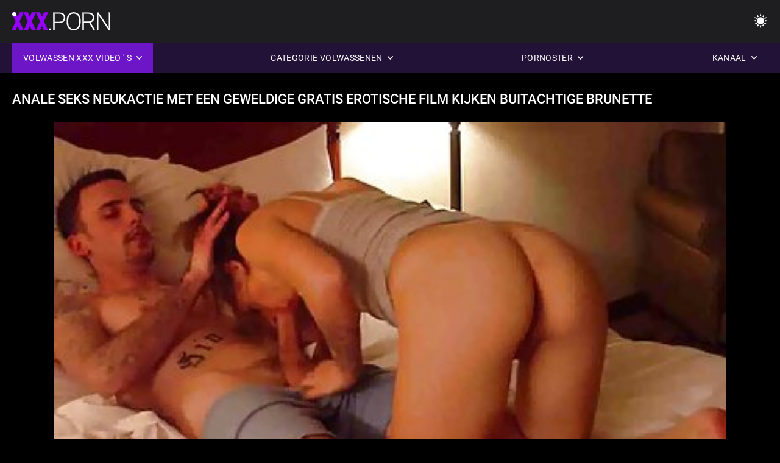

--- FILE ---
content_type: text/html; charset=UTF-8
request_url: https://erotischefilmpjes.net/video/1392/anale-seks-neukactie-met-een-geweldige-gratis-erotische-film-kijken-buitachtige-brunette
body_size: 10753
content:
<!DOCTYPE html><html lang="nl"><head>


<title>Anale seks neukactie met een geweldige gratis erotische film kijken buitachtige brunette - Alle filmnieuws bekijken </title>
<meta http-equiv="Content-Type" content="text/html; charset=utf-8">
<meta name="description" content="Johnny Castle's dikke lul penetreert Diamond Kitty's mooie kontgaatje in een hete anale seks hardcore scene. Die bubbelkont ziet er zo geweldig uit terwijl hij gratis erotische film kijken wordt geneukt en de babe krijgt uiteindelijk van kont in mond.">
<meta name="keywords" content="Pornstar,hd Porn,HD Videos,Hardcore,Realiteit,Roleplay,18+, Kont,Kont,Grote lul,Masturbatie,Van Achter,Doggy Style,Missionaris,Omgekeerde Cowgirl,geschoren kut,Close-up,Kleine,Kleine Tieten,gezichts,Cumshot,Blonde,Brunette,seks Toys,getrimd kut,Trio,pornstar,hd porn,hd videos,blowjob,hardcore,Realiteit,roleplay,tiener,stap Fantasie,taboe,geneukt van achter,dogging,close-up geschoren kut,Mager,Kleine tieten,Omgekeerde Cowgirl,Missionaris,Grote Lul,Grote Lul,gezichts Cum Shots,Bed Slaapkamer,stepsister,donker haar,brunette,Blondine,Kut toying,slapen,getrimd kut,Trio,3some,Karly Baker ">
<meta name="viewport" content="width=device-width, initial-scale=1">
<base target="_blank">

<link rel="icon" type="image/x-icon" href="/favicons/favicon.ico">
<link rel="apple-touch-icon" sizes="32x32" href="/favicons/touch-icon-iphone.png">
<link rel="apple-touch-icon" sizes="76x76" href="/favicons/touch-icon-ipad.png">
<link rel="apple-touch-icon" sizes="120x120" href="/favicons/touch-icon-iphone-retina.png">
<link rel="apple-touch-icon" sizes="152x152" href="/favicons/touch-icon-ipad-retina.png">

<link href="/css/all5.css" rel="stylesheet" type="text/css">
<link href="/css/slick.css" rel="stylesheet" type="text/css">
<link href="/css/select2.css" rel="stylesheet" type="text/css">
<link href="https://erotischefilmpjes.net/video/1392/anale-seks-neukactie-met-een-geweldige-gratis-erotische-film-kijken-buitachtige-brunette/" rel="canonical">
</head>
<body class="1 box_middle no-touch">

<div class="wrapper">
<header class="pignr">
<div class="container">
<div class="holder">
<div class="column second">
<button type="button" class="hamburger" title="menu">
<span></span>
</button>
<div class="logo">
<a href="/" class="pignr">
<img src="/files/logo.png" width="161" height="30" title="Erotische filmpjes">
</a>
</div>
</div>

<div class="column second">
<button type="button" class="change_theme js-night-mode" title="menu">
<i class="icon-shine"></i>
</button>


<button type="button" class="mask_search" title="menu">
<i class="icon-search"></i>
</button>
</div>
</div>
<div class="navigation">
<nav>
<div class="item active">
<a href="#" class="onClick pignr videos">
<span>Volwassen XXX video ' s </span>
<i class="icon-arrow-down"></i>
</a>
<div class="dropped_sm">
<a href="/top.html" class="pignr item_sort">
<i class="icon-like"></i>
<span>Best Beoordeeld </span>
</a>
<a href="/newporn.html" class="pignr item_sort">
<i class="icon-new"></i>
<span>Laatste </span>
</a>
<a href="/popular.html" class="pignr item_sort">
<i class="icon-view"></i>
<span>Meest Bekeken </span>
</a>

</div>
</div>
<div class="item item_second">
<a href="#" class="pignr onClick categories">
<span>Categorie volwassenen </span>
<i class="icon-arrow-down"></i>
</a>
<div class="dropped_lg">
<div class="container" id="list_categories_categories_top_menu">
<div class="columns">

<div class="categories_list" id="list_categories_categories_top_menu_items">




<div class="categories_item">
<a href="/category/hardcore/">Hardcore</a>
</div>			
				<div class="categories_item">
<a href="/category/blowjob/">Pijpen</a>
</div>			
				<div class="categories_item">
<a href="/category/brunette/">Brunette</a>
</div>			
				<div class="categories_item">
<a href="/category/big+tits/">Grote Tieten</a>
</div>			
				<div class="categories_item">
<a href="/category/doggystyle/">Doggystyle</a>
</div>			
				<div class="categories_item">
<a href="/category/anal/">Anaal</a>
</div>			
				<div class="categories_item">
<a href="/category/blonde/">Blond</a>
</div>			
				<div class="categories_item">
<a href="/category/facial/">Gezicht</a>
</div>			
				<div class="categories_item">
<a href="/category/college/">Universiteit</a>
</div>			
				<div class="categories_item">
<a href="/category/fingering/">Vingeren</a>
</div>			
				<div class="categories_item">
<a href="/category/close+up/">Close-up</a>
</div>			
				<div class="categories_item">
<a href="/category/lesbian/">Lesbisch</a>
</div>			
				<div class="categories_item">
<a href="/category/cumshot/">Cumshot</a>
</div>			
				<div class="categories_item">
<a href="/category/interracial/">Interraciaal</a>
</div>			
				<div class="categories_item">
<a href="/category/toys/">Speelgoed</a>
</div>			
				<div class="categories_item">
<a href="/category/threesome/">Trio</a>
</div>			
				<div class="categories_item">
<a href="/category/petite/">Petite</a>
</div>			
				<div class="categories_item">
<a href="/category/latina/">Latina</a>
</div>			
				<div class="categories_item">
<a href="/category/teen/">Tiener</a>
</div>			
				<div class="categories_item">
<a href="/category/small+tits/">Kleine tieten</a>
</div>			
				

<div class="categories_item">
<a href="/categories.html" class="more">Bekijk alle lijst </a>
</div>
</div>
</div>
</div>
</div>
</div>

<div class="item item_second">
<a href="/category/hd/" class="pignr onClick pornstars">
<span>Pornoster </span>
<i class="icon-arrow-down"></i>
</a>

</div>
<div class="item item_second">
<a href="#" class="pignr onClick channels">
<span>Kanaal </span>
<i class="icon-arrow-down"></i>
</a>
<div class="dropped_lg">
<div class="container" id="list_dvds_menu_top_channels">
<div class="columns">

<div class="categories_list" id="list_dvds_menu_top_channels_items">
<div class="categories_item">
<a class="pignr" href="/tag/7/">beste erotische filmss</a>
</div>		


                    
   <div class="categories_item">
<a class="pignr" href="/tag/50/">de beste erotische filmss</a>
</div>		


                    
   <div class="categories_item">
<a class="pignr" href="/tag/46/">erotic filmpjess</a>
</div>		


                    
   <div class="categories_item">
<a class="pignr" href="/tag/14/">erotiche filmpjess</a>
</div>		


                    
   <div class="categories_item">
<a class="pignr" href="/tag/4/">erotiek filmss</a>
</div>		


                    
   <div class="categories_item">
<a class="pignr" href="/tag/35/">erotiek gratis filmss</a>
</div>		


                    
   <div class="categories_item">
<a class="pignr" href="/tag/52/">erotiesche filmss</a>
</div>		


                    
   <div class="categories_item">
<a class="pignr" href="/tag/49/">erotisch filmpje kijkens</a>
</div>		


                    
   <div class="categories_item">
<a class="pignr" href="/tag/5/">erotische film gratiss</a>
</div>		


                    
   <div class="categories_item">
<a class="pignr" href="/tag/10/">erotische film kijkens</a>
</div>		


                    
   

<div class="categories_item">
<a class="pignr" href="https://nlsexfilms.net/">Nl sexfilmss</a>
</div>		

<div class="categories_item">
<a class="pignr" href="https://neukenfilm.net/">Neuken films</a>
</div>		

<div class="categories_item">
<a class="pignr" href="https://meisjeneuken.net/">Meisje neukens</a>
</div>		

<div class="categories_item">
<a class="pignr" href="https://nl.videohardamatoriali.com/">Gratis seksfilmss</a>
</div>		

<div class="categories_item">
<a class="pignr" href="https://neukenfilm.org/">Neuken films</a>
</div>		

<div class="categories_item">
<a class="pignr" href="https://nl.videosxxxabuelas.com/">Nederlandse porno gratiss</a>
</div>		

<div class="categories_item">
<a class="pignr" href="https://seksfilmgratis.com/">Seksfilm gratiss</a>
</div>		

<div class="categories_item">
<a class="pignr" href="https://nl.pornokrasive.com/">Sex filmpjes gratiss</a>
</div>		

<div class="categories_item">
<a class="pignr" href="https://nl.videopornogratuito.com/">Gratis seks films</a>
</div>		

<div class="categories_item">
<a class="pignr" href="https://nl.xxxcrazywomenxxx.com/">Pornofilmens</a>
</div>		




<div class="categories_item">
<a href="/tags.html" class="pignr more">Bekijk alle lijst </a>
</div>
</div>
</div>
</div>
</div>
</div>







</nav>
</div>
 </div></header>



<main>
<div class="container">

<div class="headline headline--video">
<h1 class="title">Anale seks neukactie met een geweldige gratis erotische film kijken buitachtige brunette</h1>
</div>
<div class="twocolumns">
<div class="content_section">
<div class="video_player">

<div class="video-holder" id="video-holder">
<div class="player">
<div class="player-holder">
<style>
									.video {
										position: relative;
									}
									.video-container {
										position: relative;
										width: 100%;
										padding-top: 56.25%;
									}
									.video .js-video {
										position: absolute;
										top: 0;
										left: 0;
										width: 100%;
										height: 100%;
									}
									.phoenix {
										position: relative;
									}
									.phoenix > a.pon {
										display: block;
										position: absolute;
										top: 0;
										left: 0;
										width: 100%;
										height: 100%;
										z-index: 41!important;
									}
								</style>
<div class="video">
		<style>.play21 { padding-bottom: 50%; position: relative; overflow:hidden; clear: both; margin: 5px 0;}
.play21 video { position: absolute; top: 0; left: 0; width: 100%; height: 100%; background-color: #000; }</style>
<div class="play21">
<video preload="none" controls poster="https://erotischefilmpjes.net/media/thumbs/2/v01392.jpg?1641384629"><source src="https://vs9.videosrc.net/s/9/9f/9f8ec990cba4a87741ea50addd47af09.mp4?md5=igj-Whm68YKlxyJyI3lP2w&expires=1769088813" type="video/mp4"/></video>
						</div>
<div class="tools_content">


<style>
				.clearfix {
					clear: both;
				}
				.section_information {
					display: block;
				}
				.tools_panel {
					display: block;
					margin-bottom: 10px;
				}
				.tools_panel .items {
					float: right;
				}
				.tools_panel .items > div {
					display: block;
					float: left;
					margin-right: 0;
				}
				.tools_panel .items .report_video {
					margin-right: 6px;
				}
				.rate_box {
					float: left;
					padding-right: 0;
				}
				#reportVideo {
					display: none;
					margin-top: 10px;
				}
				#reportVideo.active {
					display: block;
				}
				#reportVideo .button_send {
					margin-bottom: 10px;
				}
				.add_link.open .drop_block {
					right: 0;
					left: auto;
					transform: none;
				}
				.add_link .drop_block {
					right: 0;
					left: auto;
					transform: none;
				}
				.tabs_box {
					width: auto;
					margin-top: 0;
					-webkit-box-pack: start;
    				justify-content: flex-start;
					margin-bottom: 10px;
				}
				.report_video.open .wrap_button {
					background-color: #6c16c7;
					color: #fff;
				}
				#comment_section {
					margin-bottom: 30px;
				}
			</style>

<div class="section_information box_tab is_hidden" id="show_information">
<div class="hidden_box">

<div class="box_tab active" id="tab1">
<div class="columns">
<div class="column">
<div class="list_inform">
<div class="item">
<i class="icon-pic"></i> <em style="color:#FFF;">Duur: </em> <span style="color:#FFF;">05:37</span>
</div>
<div class="item">
<i class="icon-view"></i> <em style="color:#FFF;">Uitzicht: </em> <span style="color:#FFF;">5489</span>
</div>
<div class="item">
<i class="icon-calendar"></i> <em style="color:#FFF;">Ingediend: </em> <span style="color:#FFF;">2022-01-05 12:10:29</span>
</div>
</div>

</div>

</div>

<div class="row">
<div class="desc">
<span style="color:#FFF;">Beschrijving: </span> Johnny Castle's dikke lul penetreert Diamond Kitty's mooie kontgaatje in een hete anale seks hardcore scene. Die bubbelkont ziet er zo geweldig uit terwijl hij gratis erotische film kijken wordt geneukt en de babe krijgt uiteindelijk van kont in mond.
</div>
</div>





















<div class="row">
<div class="list_items">
<span>Onderwerp :</span>

<a class="pignr" style="color:#FFF;" href="/category/asian/" title="">Azië</a> <a class="pignr" style="color:#FFF;" href="/category/brunette/" title="">Brunette</a> <a class="pignr" style="color:#FFF;" href="/category/doggystyle/" title="">Doggystyle</a> <a class="pignr" style="color:#FFF;" href="/category/femdom/" title="">Femdom</a> <a class="pignr" style="color:#FFF;" href="/category/fetish/" title="">Fetisj</a> <a class="pignr" style="color:#FFF;" href="/category/party/" title="">Partij</a> 

</div>
</div>

<div class="row">
<div class="tags_wrapper">
<em>Tag :</em>
<div class="tags_list">

<div class="item">

<a class="pignr" style="color:#FFF;" href="/tag/37/" title=""><i class="icon-tag"></i><span>gratis erotische film kijken</span></a>  </div></div></div></div>


</div>
</div>
</div>
</div>
</div>


</div>

</div>
</div>
</div>
</div>

</div>

<div>
    
    
    
    
</div>
<div class="related-videos pig-itspc" id="list_videos_related_videos">
<div class="container">
<div class="headline">
<h2 class="title">Gerelateerd volwassen xxx speelfilmen </h2>

 </div><div class="thumbs" id="list_videos_related_videos_items">
<div class="item thumb">
<a href="https://erotischefilmpjes.net/link.php" title="Gewelfde slet heeft plezier met gespierde gratis erotische filmpjes kerel" class="th">
<span class="wrap_image th">
<img src="https://erotischefilmpjes.net/media/thumbs/7/v01217.jpg?1641074009" alt="Gewelfde slet heeft plezier met gespierde gratis erotische filmpjes kerel" width="400" height="225" style="display: block;">
<span class="time">07:41</span>

</span>
<span class="tools_thumbs">
<span class="title">
Gewelfde slet heeft plezier met gespierde gratis erotische filmpjes kerel
</span>
</span>
</a>
<span class="columns">
<span class="col">
<span class="view">
<i class="icon-view"></i>
<span style="color:#FFF;">1905</span>
</span>
<span class="like_view">
<i class="icon-like"></i>
<span style="color:#FFF;">49</span>
</span>
</span>
<span class="col second">
</span>
</span>
</div><div class="item thumb">
<a href="/video/1110/seks-in-het-bijzijn-van-haar-man-maakt-deze-sletterige-babe-erotische-film-gratis-opgewonden/" title="Seks in het bijzijn van haar man maakt deze sletterige babe erotische film gratis opgewonden" class="th">
<span class="wrap_image th">
<img src="https://erotischefilmpjes.net/media/thumbs/0/v01110.jpg?1641694908" alt="Seks in het bijzijn van haar man maakt deze sletterige babe erotische film gratis opgewonden" width="400" height="225" style="display: block;">
<span class="time">06:39</span>

</span>
<span class="tools_thumbs">
<span class="title">
Seks in het bijzijn van haar man maakt deze sletterige babe erotische film gratis opgewonden
</span>
</span>
</a>
<span class="columns">
<span class="col">
<span class="view">
<i class="icon-view"></i>
<span style="color:#FFF;">81883</span>
</span>
<span class="like_view">
<i class="icon-like"></i>
<span style="color:#FFF;">2038</span>
</span>
</span>
<span class="col second">
</span>
</span>
</div><div class="item thumb">
<a href="/video/996/roodharige-meid-renata-wordt-erotise-films-zo-goed-in-pov-geneukt/" title="Roodharige meid Renata wordt erotise films zo goed in POV geneukt" class="th">
<span class="wrap_image th">
<img src="https://erotischefilmpjes.net/media/thumbs/6/v00996.jpg?1641402604" alt="Roodharige meid Renata wordt erotise films zo goed in POV geneukt" width="400" height="225" style="display: block;">
<span class="time">06:02</span>

</span>
<span class="tools_thumbs">
<span class="title">
Roodharige meid Renata wordt erotise films zo goed in POV geneukt
</span>
</span>
</a>
<span class="columns">
<span class="col">
<span class="view">
<i class="icon-view"></i>
<span style="color:#FFF;">90171</span>
</span>
<span class="like_view">
<i class="icon-like"></i>
<span style="color:#FFF;">1187</span>
</span>
</span>
<span class="col second">
</span>
</span>
</div><div class="item thumb">
<a href="/video/969/man-belde-goedkope-rondborstige-ja-meisje-om-iemand-te-hebben-om-te-neuken-erotische-seks-filmpjes/" title="Man belde goedkope rondborstige ja-meisje om iemand te hebben om te neuken erotische seks filmpjes" class="th">
<span class="wrap_image th">
<img src="https://erotischefilmpjes.net/media/thumbs/9/v00969.jpg?1640757206" alt="Man belde goedkope rondborstige ja-meisje om iemand te hebben om te neuken erotische seks filmpjes" width="400" height="225" style="display: block;">
<span class="time">05:03</span>

</span>
<span class="tools_thumbs">
<span class="title">
Man belde goedkope rondborstige ja-meisje om iemand te hebben om te neuken erotische seks filmpjes
</span>
</span>
</a>
<span class="columns">
<span class="col">
<span class="view">
<i class="icon-view"></i>
<span style="color:#FFF;">92324</span>
</span>
<span class="like_view">
<i class="icon-like"></i>
<span style="color:#FFF;">1064</span>
</span>
</span>
<span class="col second">
</span>
</span>
</div><div class="item thumb">
<a href="https://erotischefilmpjes.net/link.php" title="Blonde erotische films gratis en roodharige delen een rommelige gezichtsbehandeling na hardcore trio" class="th">
<span class="wrap_image th">
<img src="https://erotischefilmpjes.net/media/thumbs/8/v01688.jpg?1640977750" alt="Blonde erotische films gratis en roodharige delen een rommelige gezichtsbehandeling na hardcore trio" width="400" height="225" style="display: block;">
<span class="time">06:09</span>

</span>
<span class="tools_thumbs">
<span class="title">
Blonde erotische films gratis en roodharige delen een rommelige gezichtsbehandeling na hardcore trio
</span>
</span>
</a>
<span class="columns">
<span class="col">
<span class="view">
<i class="icon-view"></i>
<span style="color:#FFF;">95899</span>
</span>
<span class="like_view">
<i class="icon-like"></i>
<span style="color:#FFF;">1011</span>
</span>
</span>
<span class="col second">
</span>
</span>
</div><div class="item thumb">
<a href="/video/1755/lief-tienermeisje-wordt-erotische-films-geneukt-en-gefacialed/" title="Lief tienermeisje wordt erotische films geneukt en gefacialed" class="th">
<span class="wrap_image th">
<img src="https://erotischefilmpjes.net/media/thumbs/5/v01755.jpg?1644110688" alt="Lief tienermeisje wordt erotische films geneukt en gefacialed" width="400" height="225" style="display: block;">
<span class="time">05:28</span>

</span>
<span class="tools_thumbs">
<span class="title">
Lief tienermeisje wordt erotische films geneukt en gefacialed
</span>
</span>
</a>
<span class="columns">
<span class="col">
<span class="view">
<i class="icon-view"></i>
<span style="color:#FFF;">32726</span>
</span>
<span class="like_view">
<i class="icon-like"></i>
<span style="color:#FFF;">304</span>
</span>
</span>
<span class="col second">
</span>
</span>
</div><div class="item thumb">
<a href="/video/2692/verdorven-babe-wordt-geneukt-in-het-erotische-sex-filmpjes-bijzijn-van-haar-partner/" title="Verdorven babe wordt geneukt in het erotische sex filmpjes bijzijn van haar partner" class="th">
<span class="wrap_image th">
<img src="https://erotischefilmpjes.net/media/thumbs/2/v02692.jpg?1640907556" alt="Verdorven babe wordt geneukt in het erotische sex filmpjes bijzijn van haar partner" width="400" height="225" style="display: block;">
<span class="time">06:29</span>

</span>
<span class="tools_thumbs">
<span class="title">
Verdorven babe wordt geneukt in het erotische sex filmpjes bijzijn van haar partner
</span>
</span>
</a>
<span class="columns">
<span class="col">
<span class="view">
<i class="icon-view"></i>
<span style="color:#FFF;">14081</span>
</span>
<span class="like_view">
<i class="icon-like"></i>
<span style="color:#FFF;">130</span>
</span>
</span>
<span class="col second">
</span>
</span>
</div><div class="item thumb">
<a href="/video/1747/love-gebruikt-haar-kennis-erotische-films-online-over-geneukt-worden-in-de-praktijk/" title="Love gebruikt haar kennis erotische films online over geneukt worden in de praktijk" class="th">
<span class="wrap_image th">
<img src="https://erotischefilmpjes.net/media/thumbs/7/v01747.jpg?1644726139" alt="Love gebruikt haar kennis erotische films online over geneukt worden in de praktijk" width="400" height="225" style="display: block;">
<span class="time">05:44</span>

</span>
<span class="tools_thumbs">
<span class="title">
Love gebruikt haar kennis erotische films online over geneukt worden in de praktijk
</span>
</span>
</a>
<span class="columns">
<span class="col">
<span class="view">
<i class="icon-view"></i>
<span style="color:#FFF;">95000</span>
</span>
<span class="like_view">
<i class="icon-like"></i>
<span style="color:#FFF;">844</span>
</span>
</span>
<span class="col second">
</span>
</span>
</div><div class="item thumb">
<a href="https://erotischefilmpjes.net/link.php" title="Natuurlijke ronde Euro erotische film kijken babe heeft een pijnlijke anale sessie" class="th">
<span class="wrap_image th">
<img src="https://erotischefilmpjes.net/media/thumbs/2/v00352.jpg?1642904584" alt="Natuurlijke ronde Euro erotische film kijken babe heeft een pijnlijke anale sessie" width="400" height="225" style="display: block;">
<span class="time">08:00</span>

</span>
<span class="tools_thumbs">
<span class="title">
Natuurlijke ronde Euro erotische film kijken babe heeft een pijnlijke anale sessie
</span>
</span>
</a>
<span class="columns">
<span class="col">
<span class="view">
<i class="icon-view"></i>
<span style="color:#FFF;">51416</span>
</span>
<span class="like_view">
<i class="icon-like"></i>
<span style="color:#FFF;">402</span>
</span>
</span>
<span class="col second">
</span>
</span>
</div><div class="item thumb">
<a href="/video/915/donkerharige-meid-rijdt-youtube-erotische-film-op-een-grote-pik-in-pov/" title="Donkerharige meid rijdt youtube erotische film op een grote pik in POV" class="th">
<span class="wrap_image th">
<img src="https://erotischefilmpjes.net/media/thumbs/5/v00915.jpg?1640903126" alt="Donkerharige meid rijdt youtube erotische film op een grote pik in POV" width="400" height="225" style="display: block;">
<span class="time">06:19</span>

</span>
<span class="tools_thumbs">
<span class="title">
Donkerharige meid rijdt youtube erotische film op een grote pik in POV
</span>
</span>
</a>
<span class="columns">
<span class="col">
<span class="view">
<i class="icon-view"></i>
<span style="color:#FFF;">55605</span>
</span>
<span class="like_view">
<i class="icon-like"></i>
<span style="color:#FFF;">421</span>
</span>
</span>
<span class="col second">
</span>
</span>
</div><div class="item thumb">
<a href="/video/2327/romantisch-stel-bedient-zoete-liefde-licht-erotische-film-op-de-massagetafel/" title="Romantisch stel bedient zoete liefde licht erotische film op de massagetafel" class="th">
<span class="wrap_image th">
<img src="https://erotischefilmpjes.net/media/thumbs/7/v02327.jpg?1641584461" alt="Romantisch stel bedient zoete liefde licht erotische film op de massagetafel" width="400" height="225" style="display: block;">
<span class="time">13:57</span>

</span>
<span class="tools_thumbs">
<span class="title">
Romantisch stel bedient zoete liefde licht erotische film op de massagetafel
</span>
</span>
</a>
<span class="columns">
<span class="col">
<span class="view">
<i class="icon-view"></i>
<span style="color:#FFF;">70765</span>
</span>
<span class="like_view">
<i class="icon-like"></i>
<span style="color:#FFF;">529</span>
</span>
</span>
<span class="col second">
</span>
</span>
</div><div class="item thumb">
<a href="https://erotischefilmpjes.net/link.php" title="Vriend is hulpeloos om iets te doen beste erotische films omdat zijn vriendin een grote lul krijgt" class="th">
<span class="wrap_image th">
<img src="https://erotischefilmpjes.net/media/thumbs/5/v01055.jpg?1641111923" alt="Vriend is hulpeloos om iets te doen beste erotische films omdat zijn vriendin een grote lul krijgt" width="400" height="225" style="display: block;">
<span class="time">10:02</span>

</span>
<span class="tools_thumbs">
<span class="title">
Vriend is hulpeloos om iets te doen beste erotische films omdat zijn vriendin een grote lul krijgt
</span>
</span>
</a>
<span class="columns">
<span class="col">
<span class="view">
<i class="icon-view"></i>
<span style="color:#FFF;">58083</span>
</span>
<span class="like_view">
<i class="icon-like"></i>
<span style="color:#FFF;">432</span>
</span>
</span>
<span class="col second">
</span>
</span>
</div><div class="item thumb">
<a href="/video/2336/hete-interraciale-erotische-filmpjes-gratis-sekssc%C3%A8ne-met-zwarte-jongen-en-blanke-milf/" title="Hete interraciale erotische filmpjes gratis seksscène met zwarte jongen en blanke MILF" class="th">
<span class="wrap_image th">
<img src="https://erotischefilmpjes.net/media/thumbs/6/v02336.jpg?1643685750" alt="Hete interraciale erotische filmpjes gratis seksscène met zwarte jongen en blanke MILF" width="400" height="225" style="display: block;">
<span class="time">12:56</span>

</span>
<span class="tools_thumbs">
<span class="title">
Hete interraciale erotische filmpjes gratis seksscène met zwarte jongen en blanke MILF
</span>
</span>
</a>
<span class="columns">
<span class="col">
<span class="view">
<i class="icon-view"></i>
<span style="color:#FFF;">85803</span>
</span>
<span class="like_view">
<i class="icon-like"></i>
<span style="color:#FFF;">635</span>
</span>
</span>
<span class="col second">
</span>
</span>
</div><div class="item thumb">
<a href="https://erotischefilmpjes.net/link.php" title="Schattige meid Doris vlaamse erotische films geniet in deze freaky cuckold scene" class="th">
<span class="wrap_image th">
<img src="https://erotischefilmpjes.net/media/thumbs/9/v01429.jpg?1643069466" alt="Schattige meid Doris vlaamse erotische films geniet in deze freaky cuckold scene" width="400" height="225" style="display: block;">
<span class="time">12:23</span>

</span>
<span class="tools_thumbs">
<span class="title">
Schattige meid Doris vlaamse erotische films geniet in deze freaky cuckold scene
</span>
</span>
</a>
<span class="columns">
<span class="col">
<span class="view">
<i class="icon-view"></i>
<span style="color:#FFF;">41264</span>
</span>
<span class="like_view">
<i class="icon-like"></i>
<span style="color:#FFF;">302</span>
</span>
</span>
<span class="col second">
</span>
</span>
</div><div class="item thumb">
<a href="/video/1271/veel-posities-filmpjes-erotiek-en-passie-zorgen-ervoor-dat-partners-elkaar-leuk-vinden/" title="Veel posities filmpjes erotiek en passie zorgen ervoor dat partners elkaar leuk vinden" class="th">
<span class="wrap_image th">
<img src="https://erotischefilmpjes.net/media/thumbs/1/v01271.jpg?1641120947" alt="Veel posities filmpjes erotiek en passie zorgen ervoor dat partners elkaar leuk vinden" width="400" height="225" style="display: block;">
<span class="time">06:47</span>

</span>
<span class="tools_thumbs">
<span class="title">
Veel posities filmpjes erotiek en passie zorgen ervoor dat partners elkaar leuk vinden
</span>
</span>
</a>
<span class="columns">
<span class="col">
<span class="view">
<i class="icon-view"></i>
<span style="color:#FFF;">51553</span>
</span>
<span class="like_view">
<i class="icon-like"></i>
<span style="color:#FFF;">377</span>
</span>
</span>
<span class="col second">
</span>
</span>
</div><div class="item thumb">
<a href="https://erotischefilmpjes.net/link.php" title="Lief meisje wordt erotisch filmpje kijken anaal geneukt door haar stiefbroer" class="th">
<span class="wrap_image th">
<img src="https://erotischefilmpjes.net/media/thumbs/5/v01425.jpg?1643328582" alt="Lief meisje wordt erotisch filmpje kijken anaal geneukt door haar stiefbroer" width="400" height="225" style="display: block;">
<span class="time">15:41</span>

</span>
<span class="tools_thumbs">
<span class="title">
Lief meisje wordt erotisch filmpje kijken anaal geneukt door haar stiefbroer
</span>
</span>
</a>
<span class="columns">
<span class="col">
<span class="view">
<i class="icon-view"></i>
<span style="color:#FFF;">10832</span>
</span>
<span class="like_view">
<i class="icon-like"></i>
<span style="color:#FFF;">79</span>
</span>
</span>
<span class="col second">
</span>
</span>
</div><div class="item thumb">
<a href="https://erotischefilmpjes.net/link.php" title="Afspraak op gratis erotische films hok eindigde met dubbele penetratie voor vrouw" class="th">
<span class="wrap_image th">
<img src="https://erotischefilmpjes.net/media/thumbs/0/v02660.jpg?1641159561" alt="Afspraak op gratis erotische films hok eindigde met dubbele penetratie voor vrouw" width="400" height="225" style="display: block;">
<span class="time">01:17</span>

</span>
<span class="tools_thumbs">
<span class="title">
Afspraak op gratis erotische films hok eindigde met dubbele penetratie voor vrouw
</span>
</span>
</a>
<span class="columns">
<span class="col">
<span class="view">
<i class="icon-view"></i>
<span style="color:#FFF;">59244</span>
</span>
<span class="like_view">
<i class="icon-like"></i>
<span style="color:#FFF;">432</span>
</span>
</span>
<span class="col second">
</span>
</span>
</div><div class="item thumb">
<a href="https://erotischefilmpjes.net/link.php" title="Blonde studente geneukt door man die ze vijf minuten geleden ontmoette gratis erotische filmpjes" class="th">
<span class="wrap_image th">
<img src="https://erotischefilmpjes.net/media/thumbs/6/v02756.jpg?1644286959" alt="Blonde studente geneukt door man die ze vijf minuten geleden ontmoette gratis erotische filmpjes" width="400" height="225" style="display: block;">
<span class="time">12:09</span>

</span>
<span class="tools_thumbs">
<span class="title">
Blonde studente geneukt door man die ze vijf minuten geleden ontmoette gratis erotische filmpjes
</span>
</span>
</a>
<span class="columns">
<span class="col">
<span class="view">
<i class="icon-view"></i>
<span style="color:#FFF;">71864</span>
</span>
<span class="like_view">
<i class="icon-like"></i>
<span style="color:#FFF;">524</span>
</span>
</span>
<span class="col second">
</span>
</span>
</div><div class="item thumb">
<a href="https://erotischefilmpjes.net/link.php" title="Chick houdt van brutaal erotische film gratis tijdverdrijf, inclusief seks met nieuwe minnaar" class="th">
<span class="wrap_image th">
<img src="https://erotischefilmpjes.net/media/thumbs/9/v01649.jpg?1646190510" alt="Chick houdt van brutaal erotische film gratis tijdverdrijf, inclusief seks met nieuwe minnaar" width="400" height="225" style="display: block;">
<span class="time">06:00</span>

</span>
<span class="tools_thumbs">
<span class="title">
Chick houdt van brutaal erotische film gratis tijdverdrijf, inclusief seks met nieuwe minnaar
</span>
</span>
</a>
<span class="columns">
<span class="col">
<span class="view">
<i class="icon-view"></i>
<span style="color:#FFF;">41699</span>
</span>
<span class="like_view">
<i class="icon-like"></i>
<span style="color:#FFF;">304</span>
</span>
</span>
<span class="col second">
</span>
</span>
</div><div class="item thumb">
<a href="https://erotischefilmpjes.net/link.php" title="Hardcore neukscène met vuile brunette korte erotische film meid in actie" class="th">
<span class="wrap_image th">
<img src="https://erotischefilmpjes.net/media/thumbs/0/v00900.jpg?1641570875" alt="Hardcore neukscène met vuile brunette korte erotische film meid in actie" width="400" height="225" style="display: block;">
<span class="time">00:57</span>

</span>
<span class="tools_thumbs">
<span class="title">
Hardcore neukscène met vuile brunette korte erotische film meid in actie
</span>
</span>
</a>
<span class="columns">
<span class="col">
<span class="view">
<i class="icon-view"></i>
<span style="color:#FFF;">25117</span>
</span>
<span class="like_view">
<i class="icon-like"></i>
<span style="color:#FFF;">182</span>
</span>
</span>
<span class="col second">
</span>
</span>
</div>
</div>
</div>
</div>


</div>
</main>
<div class="mobile-bottom-menu" style="display: none;">
<a class="pignr home" href="/">
<i class="mbmicon-newest"></i>
<span>Hoofdpagina voor volwassenen </span>
</a>
<a class="pignr newest" href="/new.html">
<i class="mbmicon-home"></i>
<span>Nieuwste video ' s </span>
</a>
<a class="pignr categories" href="/categories.html">
<i class="mbmicon-categories"></i>
<span>Porno niche </span>
</a>
<a class="pignr channels" href="/tags.html">
<i class="mbmicon-channels"></i>
<span>Kanaal </span>
</a>
<a class="pignr pornstars" href="/category/hd/">
<i class="mbmicon-pornstars"></i>
<span>Pornoster </span>
</a>
</div>

<style>p a{color:#FFF !important;}</style><p><a href="https://en.erotischefilmpjes.net/">Erotic videos </a>
<a href="https://it.erotischefilmpjes.net/">Gratis filme porno</a>
<a href="https://vn.erotischefilmpjes.net/">Sex hoc sinh nhat ban</a>
<a href="https://de.erotischefilmpjes.net/">Reife frauen für sex</a>
<a href="https://ar.erotischefilmpjes.net/">افلام سكس مترجم جديد</a>
<a href="https://pt.erotischefilmpjes.net/">Vídeo de pornô de sexo</a>
<a href="https://fa.erotischefilmpjes.net/">سکسی با مادر</a>
<a href="https://tr.erotischefilmpjes.net/">Porno eski türk</a>
<a href="https://hu.erotischefilmpjes.net/">Punci szőrös</a>
<a href="https://bn.erotischefilmpjes.net/">বাংলাদেশী সেক্স ভিডিও</a>
<a href="https://hy.erotischefilmpjes.net/">Էրոտիկ տեսանյութեր </a>
<a href="https://erotischefilmpjes.net/">Erotische filmpjes</a>
<a href="https://ka.erotischefilmpjes.net/">ეროტიული ვიდეოები </a>
<a href="https://sv.erotischefilmpjes.net/">Erotisk videor </a>
<a href="https://fi.erotischefilmpjes.net/">Eroottiset videot </a>
<a href="https://bg.erotischefilmpjes.net/">порно филми</a>
<a href="https://ta.erotischefilmpjes.net/">நீக்ரோ செக்ஸ் தமிழ்</a>
<a href="https://gu.erotischefilmpjes.net/">બીપી વીડીયો સેકસી</a>
<a href="https://kn.erotischefilmpjes.net/">ಶೃಂಗಾರ ವೀಡಿಯೊಗಳನ್ನು </a>
<a href="https://hi.erotischefilmpjes.net/">भोजपुरी फिल्म सेक्सी</a>
<a href="https://te.erotischefilmpjes.net/">శృంగార వీడియోలు </a>
<a href="https://mr.erotischefilmpjes.net/">कामुक व्हिडिओ </a>
<a href="https://ur.erotischefilmpjes.net/">شہوانی ، شہوت انگیز ویڈیوز </a>
<a href="https://ml.erotischefilmpjes.net/">ലൈംഗിക വീഡിയോകൾ </a>
<a href="https://pa.erotischefilmpjes.net/">Erotic ਵੀਡੀਓ </a>
<a href="https://km.erotischefilmpjes.net/">វីដេអូស្រើបស្រាល </a>
<a href="https://zh.erotischefilmpjes.net/">色情影片 </a>
<a href="https://uk.erotischefilmpjes.net/">порно фільми онлайн</a>
<a href="https://ro.erotischefilmpjes.net/">Pizde mari</a>
<a href="https://mn.erotischefilmpjes.net/">Эротик видео </a>
<a href="https://lv.erotischefilmpjes.net/">Erotiskā video </a>
<a href="https://lt.erotischefilmpjes.net/">Erotiniai video </a>
<a href="https://da.erotischefilmpjes.net/">Erotiske videoer </a>
<a href="https://mk.erotischefilmpjes.net/">Еротски видеа </a>
<a href="https://bs.erotischefilmpjes.net/">Erotski snimci </a>
<a href="https://sk.erotischefilmpjes.net/">Erotické videá </a>
<a href="https://sl.erotischefilmpjes.net/">Erotični Videi </a>
<a href="https://ko.erotischefilmpjes.net/">에 동영상 </a>
<a href="https://th.erotischefilmpjes.net/">เกี่ยวกับเรื่องวาบหวิงวิดีโอ </a>
<a href="https://ms.erotischefilmpjes.net/">Video erotik </a>
<a href="https://no.erotischefilmpjes.net/">Erotiske videoer </a>
<a href="https://pl.erotischefilmpjes.net/">Sex darmowe mamuski</a>
<a href="https://hr.erotischefilmpjes.net/">Besplatni xxx filmovi</a>
<a href="https://az.erotischefilmpjes.net/">Erotik video </a>
<a href="https://id.erotischefilmpjes.net/">Bokep selingkuh</a>
<a href="https://et.erotischefilmpjes.net/">Erootiline Videod </a>
<a href="https://el.erotischefilmpjes.net/">Ερωτικά Βίντεο </a>
<a href="https://he.erotischefilmpjes.net/">פורנו סרטים חינם</a>
<a href="https://ja.erotischefilmpjes.net/">無料 エロ 動画 イケメン</a>
<a href="https://jv.erotischefilmpjes.net/">Kartun lucu </a>
<a href="https://lo.erotischefilmpjes.net/">ສານວິດີໂອໃຫຍ່ </a>
<a href="https://mg.erotischefilmpjes.net/">Lahatsary manaitaitra </a>
<a href="https://ne.erotischefilmpjes.net/">कामुक भिडियो </a>
<a href="https://si.erotischefilmpjes.net/">ශෘංගාරාත්මක වීඩියෝ </a>
<a href="https://su.erotischefilmpjes.net/">Érotis video </a>


</p>

<footer>
<div class="container">
<div class="footer_holder">
<div class="logo_footer">
<a class="pignr" href="/" title="menu">
<svg enable-background="new 0 0 161 30" version="1.1" viewBox="0 0 161 30" width="240" height="45" xml:space="preserve" xmlns="http://www.w3.org/2000/svg">
<g enable-background="new    ">
<linearGradient id="a" x1="54.668" x2="1.7229" y1="31.584" y2="1.0161" gradientUnits="userSpaceOnUse">
<stop stop-color="#9500FD" offset="0"></stop>
<stop stop-color="#9500FD" offset="1"></stop>
</linearGradient>
<path d="m0 30h7v-26h-7v26zm9-24h9v24h7v-24h10v-6h-26v6zm45.26 8.285c-1.313-0.749-2.991-1.447-5.035-2.096-2.044-0.647-3.472-1.276-4.284-1.885-0.812-0.607-1.218-1.286-1.218-2.035 0-0.855 0.369-1.562 1.106-2.116s1.742-0.832 3.015-0.832c1.259 0 2.257 0.328 2.995 0.982 0.737 0.655 1.106 1.578 1.106 2.768h7.106c0-1.777-0.467-3.358-1.401-4.742s-2.243-2.45-3.928-3.198c-1.685-0.749-3.59-1.124-5.715-1.124-2.179 0-4.142 0.345-5.888 1.033s-3.096 1.651-4.05 2.888c-0.955 1.237-1.432 2.664-1.432 4.281 0 3.249 1.915 5.803 5.746 7.66 1.177 0.575 2.693 1.171 4.547 1.785 1.854 0.615 3.15 1.21 3.888 1.784 0.738 0.575 1.106 1.378 1.106 2.407 0 0.909-0.342 1.614-1.025 2.115-0.684 0.502-1.614 0.752-2.792 0.752-1.84 0-3.17-0.371-3.989-1.113-0.819-0.741-1.229-1.895-1.229-3.459h-7.146c0 1.925 0.49 3.627 1.472 5.104 0.981 1.479 2.443 2.641 4.385 3.49 1.942 0.848 4.111 1.272 6.506 1.272 3.397 0 6.07-0.729 8.02-2.186 1.949-1.457 2.923-3.462 2.923-6.017 2e-3 -3.193-1.595-5.699-4.789-7.518z" fill="url(#a)"></path>
</g>
<g enable-background="new">
<path class="wrap_letter" d="m62.113 26.478c-0.542 0-0.964 0.164-1.269 0.492-0.305 0.327-0.457 0.725-0.457 1.192 0 0.469 0.152 0.853 0.457 1.153 0.304 0.301 0.727 0.451 1.269 0.451 0.541 0 0.967-0.15 1.279-0.451 0.311-0.301 0.467-0.685 0.467-1.153s-0.156-0.865-0.467-1.192c-0.312-0.328-0.738-0.492-1.279-0.492zm22.414-23.744c-1.78-1.551-4.206-2.326-7.278-2.326h-10.07v29.198h2.498v-11.891h7.511c3.249 0 5.728-0.745 7.441-2.236 1.712-1.49 2.568-3.606 2.568-6.347 0-2.715-0.89-4.847-2.67-6.398zm-1.736 11.188c-1.271 1.139-3.119 1.707-5.542 1.707h-7.572v-13.135h7.735c2.328 0.027 4.124 0.64 5.39 1.837 1.265 1.199 1.897 2.809 1.897 4.831 0 2.034-0.636 3.622-1.908 4.76zm24.135-12.29c-1.74-1.084-3.746-1.625-6.02-1.625s-4.284 0.552-6.03 1.655c-1.745 1.103-3.096 2.681-4.05 4.732s-1.432 4.408-1.432 7.069v3.007c0 4.146 1.062 7.437 3.188 9.877 2.125 2.439 4.913 3.659 8.364 3.659 2.288 0 4.304-0.548 6.05-1.644 1.746-1.097 3.09-2.661 4.03-4.692 0.94-2.032 1.411-4.393 1.411-7.079v-3.489c-0.041-2.607-0.535-4.899-1.482-6.879-0.947-1.977-2.291-3.509-4.029-4.591zm3.013 14.879c0 3.57-0.791 6.354-2.375 8.353-1.583 1.998-3.789 2.998-6.618 2.998-2.788 0-4.994-1.013-6.618-3.037-1.624-2.026-2.436-4.771-2.436-8.232v-3.048c0-3.583 0.814-6.374 2.445-8.373 1.631-1.998 3.82-2.998 6.568-2.998 2.801 0 5.008 0.996 6.618 2.988s2.415 4.746 2.415 8.262v3.087zm23.249-2.563c1.109-1.428 1.664-3.078 1.664-4.947 0-2.71-0.887-4.82-2.659-6.329-1.773-1.509-4.236-2.264-7.39-2.264h-9.603v29.198h2.517v-12.172h8.588l7.146 12.173h2.66v-0.261l-7.391-12.433c1.868-0.548 3.357-1.536 4.468-2.965zm-7.817 1.401h-7.654v-12.855h7.045c2.396 0 4.257 0.569 5.583 1.707 1.327 1.139 1.989 2.738 1.989 4.8 0 1.875-0.636 3.401-1.908 4.579-1.272 1.179-2.957 1.769-5.055 1.769zm33.147-14.941v25.007l-17.012-25.007h-2.518v29.198h2.518v-24.987l16.992 24.987h2.496v-29.198h-2.476z" fill="#fff"></path>
</g>
<g enable-background="new    ">
<circle cx="3.5" cy="3.5" r="3.5" fill="#fff"></circle>
</g>
</svg>
</a>
</div>

<div class="bottom_footer">
<div class="copy">Erotische filmpjes - de beste gratis adult video ' s op het Internet, 100% gratis. </div>
<div class="copy">2022 Erotische filmpjes Alle rechten voorbehouden. </div>
</div>
</div>
</div>
</footer>
</div>







<style>
	/* Floating buttons*/
	.nav-mob {
		display: none;
	}

	@media screen and (max-width: 768px) {
		.navigation {
			top: 54px;
		}

		.nav-mob {
			transform: none;
			opacity: 1;
			padding: 0;
			visibility: visible;
			width: calc(100% + 20px);
			top: 0;
			margin: 0 -10px;
			position: relative;
			display: flex;
			flex-direction: row;
			padding-bottom: 0;
			background-color: #000000;
			z-index: auto;
		}

		.nav-mob .item,
		.nav-mob .item.second {
			position: static;
			border: 2px solid #1c1c1c;
			display: none;
		}

		.nav-mob .item {
			flex-grow: 1;
			display: block;
		}

		.nav-mob .item .pignr {
			width: 100%;
			display: flex;
			justify-content: center;
			padding: 10px;
		}

		.nav-mob .item.open .dropped_lg,
		.nav-mob .item.open .dropped_sm {
			position: absolute;
		}
	}
</style>

</body></html>